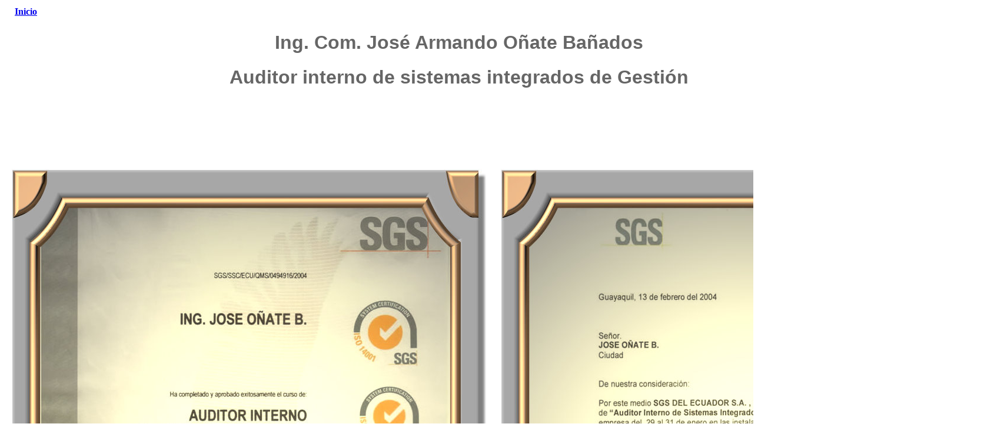

--- FILE ---
content_type: text/html
request_url: http://estudio-on.org/Certificacion_SGS.html
body_size: 3923
content:
<!DOCTYPE html PUBLIC "-//W3C//DTD XHTML 1.0 Transitional//EN" "http://www.w3.org/TR/xhtml1/DTD/xhtml1-transitional.dtd">
<html xmlns="http://www.w3.org/1999/xhtml">
<head>
<meta http-equiv="imagetoolbar" content="no">
<SCRIPT LANGUAGE="JavaScript">

<!-- This script and many more are available free online at -->
<!-- The JavaScript Source!! http://javascript.internet.com -->
<!-- husenko@yahoo.co.in -->

<!-- Begin
function enlargeImage1(){
   image1.height="300"
}
function dropImage1(){
   image1.height="150"
}
function enlargeImage2(){
   image2.height="300"
}
function dropImage2(){
   image2.height="150"
}
//  End -->
</script>
<script language=JavaScript> 
function clickIE() {
if (document.all) {
return false;
}
} 
function clickNS(e) {
if (document.layers||(document.getElementById&&!document.all)) { 
if (e.which==2||e.which==3) {
return false;
}
}
} 
if (document.layers) {
document.captureEvents(Event.MOUSEDOWN);
document.onmousedown=clickNS;
} 
else{
document.onmouseup=clickNS;
document.oncontextmenu=clickIE;
} 
document.oncontextmenu=new Function("return false") 
</script>
<meta http-equiv="imagetoolbar" content="no">
<meta http-equiv="Content-Type" content="text/html; charset=utf-8" />
<title>Ing. Com. Jose Armando Oñate Bañados,auditor interno de sistemas integrados de gestion ISO 9001,14001,18001,SA 8000 </title>
<meta http-equiv="Content-Type" content="text/html; charset=iso-8859-1">
<meta http-equiv="description" content="Ing. Com. Jose Armando Oñate Bañados,auditor interno de sistemas integrados de gestion ISO 9001,14001,18001,SA 8000">
<meta http-equiv="keywords" content="Ing. Com. Jose Armando Oñate Bañados,auditor interno de sistemas integrados de gestion ISO 9001,14001,18001,SA 8000">
<meta name="author" content="Ing.Com.jose Armando Oñate Bañados">
<meta name="ROBOTS" content="ALL">
<meta name="distribution" content="Global">
<meta name="category" content="Auditor interno,sistemas integrados de gestion,normas ISO,ISO 9001,ISO 14001,ISO 18001,ISO SA 8000">
<meta name="language" content="es/eng">
<meta name="identifier-url" content="http://www.estudio-on.com">
<meta name="rating" content="General">
<meta name="reply-to" content="jonate@estudio-on.com">
<meta name="copyright" content="Derechos Reservados 2004">
<meta http-equiv="cache-control" content="cache">
<meta name="resource-type" content="document">
<meta name="robots" content="index, follow">

<style type="text/css">
<!--
.Estilo5 {
	color: #666666;
	font-weight: bold;
}
.Estilo6 {
	font-family: Geneva, Arial, Helvetica, sans-serif;
	color: #666666;
}
-->
</style>
</head>

<body>
<table width="1544" border="0">
  <tr>
    <th width="10" scope="col">&nbsp;</th>
    <th width="1510" scope="col"><div align="left"><a href="index.html">Inicio</a></div></th>
    <th width="10" scope="col">&nbsp;</th>
  </tr>
  <tr>
    <td>&nbsp;</td>
    <td><h1 align="center" class="Estilo6">Ing. Com. José Armando Oñate Bañados </h1>
    <h1 align="center" class="Estilo6">Auditor interno de sistemas integrados de Gestión</h1></td>
    <td>&nbsp;</td>
  </tr>
  <tr>
    <td>&nbsp;</td>
    <td>&nbsp;</td>
    <td>&nbsp;</td>
  </tr>
</table>
<h1 align="justify">&nbsp;</h1>
<table align="center">
<tr><td align="center"><img src="SGS_01c1.jpg" width="827" height="1135" alt="Auditor interno de sistemas integrados de Gestion ISO" longdesc="Auditor interno de sistemas integrados de Gestion ISO" /><br>
    <span class="Estilo5">Auditor interno sistemas integrados de gestión ISO 9001,14001,18001,SA 8000</span>
</td><td align="center"><img src="carta sgs_01c1.jpg" width="827" height="1135" alt="Auditor interno de sistemas integrados de Gestion ISO" longdesc="Auditor interno de sistemas integrados de Gestion ISO 9001,14001,18001,SA 8000" /><br>
  <span class="Estilo5">Carta agradecimiento SGS,Ecuador,certificación codigó ASGS/SSC/ECU/QMS/0494916/2004</span></td>
</tr>
</table>
</body>
</html>
